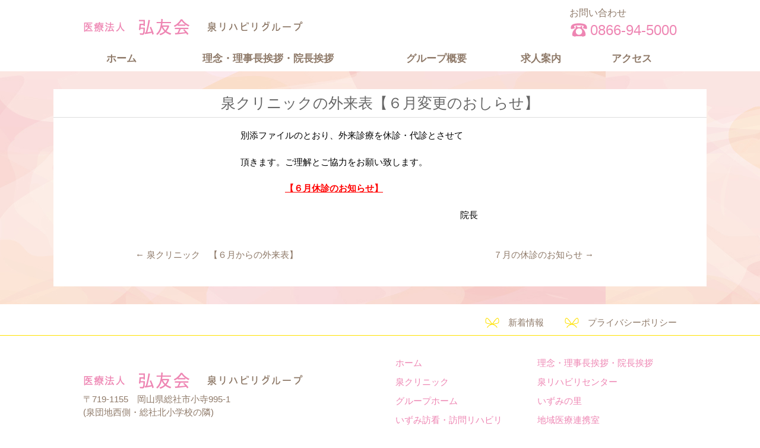

--- FILE ---
content_type: text/html; charset=UTF-8
request_url: https://kyk-mc.or.jp/2019/06/08/816
body_size: 38387
content:
<!DOCTYPE html>
<html dir="ltr" lang="ja"
	prefix="og: https://ogp.me/ns#" >
<head>
	<!-- Google Tag Manager -->
<script>(function(w,d,s,l,i){w[l]=w[l]||[];w[l].push({'gtm.start':
new Date().getTime(),event:'gtm.js'});var f=d.getElementsByTagName(s)[0],
j=d.createElement(s),dl=l!='dataLayer'?'&l='+l:'';j.async=true;j.src=
'https://www.googletagmanager.com/gtm.js?id='+i+dl;f.parentNode.insertBefore(j,f);
})(window,document,'script','dataLayer','GTM-PCLB87R');</script>
<!-- End Google Tag Manager -->
<meta charset="UTF-8">
<meta name="viewport" content="width=device-width, initial-scale=1">

<meta name="keywords" content="総社,岡山,倉敷,井原,矢掛,高梁,真備,吉備中央町,リハビリ,老人施設,デイサービス,介護,看護">
<meta name="description" content="岡山県総社市の泉リハビリセンター・泉クリニックは保健・医療・福祉を通じ、安心の場を創造します。総社、倉敷、井原、矢掛、高梁、真備、吉備中央町で介護、リハビリ、デイサービス、老人施設をお探しの方は泉リハビリグループへ  ">
<link rel="pingback" href="https://kyk-mc.or.jp/wp/xmlrpc.php">

		<!-- All in One SEO 4.4.0.1 - aioseo.com -->
		<title>泉クリニックの外来表【６月変更のおしらせ】 | 医療法人弘友会-泉リハビリグループ-</title>
		<meta name="robots" content="max-image-preview:large" />
		<link rel="canonical" href="https://kyk-mc.or.jp/2019/06/08/816" />
		<meta name="generator" content="All in One SEO (AIOSEO) 4.4.0.1" />
		<meta property="og:locale" content="ja_JP" />
		<meta property="og:site_name" content="医療法人弘友会-泉リハビリグループ- |" />
		<meta property="og:type" content="article" />
		<meta property="og:title" content="泉クリニックの外来表【６月変更のおしらせ】 | 医療法人弘友会-泉リハビリグループ-" />
		<meta property="og:url" content="https://kyk-mc.or.jp/2019/06/08/816" />
		<meta property="article:published_time" content="2019-06-07T23:01:12+00:00" />
		<meta property="article:modified_time" content="2019-06-10T23:57:49+00:00" />
		<meta name="twitter:card" content="summary_large_image" />
		<meta name="twitter:title" content="泉クリニックの外来表【６月変更のおしらせ】 | 医療法人弘友会-泉リハビリグループ-" />
		<script type="application/ld+json" class="aioseo-schema">
			{"@context":"https:\/\/schema.org","@graph":[{"@type":"Article","@id":"https:\/\/kyk-mc.or.jp\/2019\/06\/08\/816#article","name":"\u6cc9\u30af\u30ea\u30cb\u30c3\u30af\u306e\u5916\u6765\u8868\u3010\uff16\u6708\u5909\u66f4\u306e\u304a\u3057\u3089\u305b\u3011 | \u533b\u7642\u6cd5\u4eba\u5f18\u53cb\u4f1a-\u6cc9\u30ea\u30cf\u30d3\u30ea\u30b0\u30eb\u30fc\u30d7-","headline":"\u6cc9\u30af\u30ea\u30cb\u30c3\u30af\u306e\u5916\u6765\u8868\u3010\uff16\u6708\u5909\u66f4\u306e\u304a\u3057\u3089\u305b\u3011","author":{"@id":"https:\/\/kyk-mc.or.jp\/author\/izumiadmin#author"},"publisher":{"@id":"https:\/\/kyk-mc.or.jp\/#organization"},"datePublished":"2019-06-07T23:01:12+09:00","dateModified":"2019-06-10T23:57:49+09:00","inLanguage":"ja","mainEntityOfPage":{"@id":"https:\/\/kyk-mc.or.jp\/2019\/06\/08\/816#webpage"},"isPartOf":{"@id":"https:\/\/kyk-mc.or.jp\/2019\/06\/08\/816#webpage"},"articleSection":"\u672a\u5206\u985e"},{"@type":"BreadcrumbList","@id":"https:\/\/kyk-mc.or.jp\/2019\/06\/08\/816#breadcrumblist","itemListElement":[{"@type":"ListItem","@id":"https:\/\/kyk-mc.or.jp\/#listItem","position":1,"item":{"@type":"WebPage","@id":"https:\/\/kyk-mc.or.jp\/","name":"\u30db\u30fc\u30e0","description":"\u5ca1\u5c71\u770c\u7dcf\u793e\u5e02\u306e\u6cc9\u30ea\u30cf\u30d3\u30ea\u30bb\u30f3\u30bf\u30fc\u30fb\u6cc9\u30af\u30ea\u30cb\u30c3\u30af\u306f\u4fdd\u5065\u30fb\u533b\u7642\u30fb\u798f\u7949\u3092\u901a\u3058\u3001\u5b89\u5fc3\u306e\u5834\u3092\u5275\u9020\u3057\u307e\u3059\u3002\u7dcf\u793e\u3001\u5009\u6577\u3001\u4e95\u539f\u3001\u77e2\u639b\u3001\u9ad8\u6881\u3001\u771f\u5099\u3001\u5409\u5099\u4e2d\u592e\u753a\u3067\u4ecb\u8b77\u3001\u30ea\u30cf\u30d3\u30ea\u3001\u30c7\u30a4\u30b5\u30fc\u30d3\u30b9\u3001\u8001\u4eba\u65bd\u8a2d\u3092\u304a\u63a2\u3057\u306e\u65b9\u306f\u6cc9\u30ea\u30cf\u30d3\u30ea\u30b0\u30eb\u30fc\u30d7\u3078","url":"https:\/\/kyk-mc.or.jp\/"},"nextItem":"https:\/\/kyk-mc.or.jp\/2019\/#listItem"},{"@type":"ListItem","@id":"https:\/\/kyk-mc.or.jp\/2019\/#listItem","position":2,"item":{"@type":"WebPage","@id":"https:\/\/kyk-mc.or.jp\/2019\/","name":"2019","url":"https:\/\/kyk-mc.or.jp\/2019\/"},"nextItem":"https:\/\/kyk-mc.or.jp\/2019\/06\/#listItem","previousItem":"https:\/\/kyk-mc.or.jp\/#listItem"},{"@type":"ListItem","@id":"https:\/\/kyk-mc.or.jp\/2019\/06\/#listItem","position":3,"item":{"@type":"WebPage","@id":"https:\/\/kyk-mc.or.jp\/2019\/06\/","name":"June","url":"https:\/\/kyk-mc.or.jp\/2019\/06\/"},"nextItem":"https:\/\/kyk-mc.or.jp\/2019\/06\/08\/#listItem","previousItem":"https:\/\/kyk-mc.or.jp\/2019\/#listItem"},{"@type":"ListItem","@id":"https:\/\/kyk-mc.or.jp\/2019\/06\/08\/#listItem","position":4,"item":{"@type":"WebPage","@id":"https:\/\/kyk-mc.or.jp\/2019\/06\/08\/","name":"7","url":"https:\/\/kyk-mc.or.jp\/2019\/06\/08\/"},"previousItem":"https:\/\/kyk-mc.or.jp\/2019\/06\/#listItem"}]},{"@type":"Organization","@id":"https:\/\/kyk-mc.or.jp\/#organization","name":"\u533b\u7642\u6cd5\u4eba\u5f18\u53cb\u4f1a-\u6cc9\u30ea\u30cf\u30d3\u30ea\u30b0\u30eb\u30fc\u30d7-","url":"https:\/\/kyk-mc.or.jp\/"},{"@type":"Person","@id":"https:\/\/kyk-mc.or.jp\/author\/izumiadmin#author","url":"https:\/\/kyk-mc.or.jp\/author\/izumiadmin","name":"\u7ba1\u7406\u7528\u6cc9\u30ea\u30cf\u30d3\u30ea\u30b0\u30eb\u30fc\u30d7","image":{"@type":"ImageObject","@id":"https:\/\/kyk-mc.or.jp\/2019\/06\/08\/816#authorImage","url":"https:\/\/secure.gravatar.com\/avatar\/262c74e53d24dab47e9170b2c0cb2bbe?s=96&d=mm&r=g","width":96,"height":96,"caption":"\u7ba1\u7406\u7528\u6cc9\u30ea\u30cf\u30d3\u30ea\u30b0\u30eb\u30fc\u30d7"}},{"@type":"WebPage","@id":"https:\/\/kyk-mc.or.jp\/2019\/06\/08\/816#webpage","url":"https:\/\/kyk-mc.or.jp\/2019\/06\/08\/816","name":"\u6cc9\u30af\u30ea\u30cb\u30c3\u30af\u306e\u5916\u6765\u8868\u3010\uff16\u6708\u5909\u66f4\u306e\u304a\u3057\u3089\u305b\u3011 | \u533b\u7642\u6cd5\u4eba\u5f18\u53cb\u4f1a-\u6cc9\u30ea\u30cf\u30d3\u30ea\u30b0\u30eb\u30fc\u30d7-","inLanguage":"ja","isPartOf":{"@id":"https:\/\/kyk-mc.or.jp\/#website"},"breadcrumb":{"@id":"https:\/\/kyk-mc.or.jp\/2019\/06\/08\/816#breadcrumblist"},"author":{"@id":"https:\/\/kyk-mc.or.jp\/author\/izumiadmin#author"},"creator":{"@id":"https:\/\/kyk-mc.or.jp\/author\/izumiadmin#author"},"datePublished":"2019-06-07T23:01:12+09:00","dateModified":"2019-06-10T23:57:49+09:00"},{"@type":"WebSite","@id":"https:\/\/kyk-mc.or.jp\/#website","url":"https:\/\/kyk-mc.or.jp\/","name":"\u533b\u7642\u6cd5\u4eba\u5f18\u53cb\u4f1a-\u6cc9\u30ea\u30cf\u30d3\u30ea\u30b0\u30eb\u30fc\u30d7-","inLanguage":"ja","publisher":{"@id":"https:\/\/kyk-mc.or.jp\/#organization"}}]}
		</script>
		<!-- All in One SEO -->

<link rel='dns-prefetch' href='//fonts.googleapis.com' />
<link rel="alternate" type="application/rss+xml" title="医療法人弘友会-泉リハビリグループ- &raquo; フィード" href="https://kyk-mc.or.jp/feed" />
<link rel="alternate" type="application/rss+xml" title="医療法人弘友会-泉リハビリグループ- &raquo; コメントフィード" href="https://kyk-mc.or.jp/comments/feed" />
<link rel="alternate" type="application/rss+xml" title="医療法人弘友会-泉リハビリグループ- &raquo; 泉クリニックの外来表【６月変更のおしらせ】 のコメントのフィード" href="https://kyk-mc.or.jp/2019/06/08/816/feed" />
<script type="text/javascript">
window._wpemojiSettings = {"baseUrl":"https:\/\/s.w.org\/images\/core\/emoji\/14.0.0\/72x72\/","ext":".png","svgUrl":"https:\/\/s.w.org\/images\/core\/emoji\/14.0.0\/svg\/","svgExt":".svg","source":{"concatemoji":"https:\/\/kyk-mc.or.jp\/wp\/wp-includes\/js\/wp-emoji-release.min.js?ver=6.2.8"}};
/*! This file is auto-generated */
!function(e,a,t){var n,r,o,i=a.createElement("canvas"),p=i.getContext&&i.getContext("2d");function s(e,t){p.clearRect(0,0,i.width,i.height),p.fillText(e,0,0);e=i.toDataURL();return p.clearRect(0,0,i.width,i.height),p.fillText(t,0,0),e===i.toDataURL()}function c(e){var t=a.createElement("script");t.src=e,t.defer=t.type="text/javascript",a.getElementsByTagName("head")[0].appendChild(t)}for(o=Array("flag","emoji"),t.supports={everything:!0,everythingExceptFlag:!0},r=0;r<o.length;r++)t.supports[o[r]]=function(e){if(p&&p.fillText)switch(p.textBaseline="top",p.font="600 32px Arial",e){case"flag":return s("\ud83c\udff3\ufe0f\u200d\u26a7\ufe0f","\ud83c\udff3\ufe0f\u200b\u26a7\ufe0f")?!1:!s("\ud83c\uddfa\ud83c\uddf3","\ud83c\uddfa\u200b\ud83c\uddf3")&&!s("\ud83c\udff4\udb40\udc67\udb40\udc62\udb40\udc65\udb40\udc6e\udb40\udc67\udb40\udc7f","\ud83c\udff4\u200b\udb40\udc67\u200b\udb40\udc62\u200b\udb40\udc65\u200b\udb40\udc6e\u200b\udb40\udc67\u200b\udb40\udc7f");case"emoji":return!s("\ud83e\udef1\ud83c\udffb\u200d\ud83e\udef2\ud83c\udfff","\ud83e\udef1\ud83c\udffb\u200b\ud83e\udef2\ud83c\udfff")}return!1}(o[r]),t.supports.everything=t.supports.everything&&t.supports[o[r]],"flag"!==o[r]&&(t.supports.everythingExceptFlag=t.supports.everythingExceptFlag&&t.supports[o[r]]);t.supports.everythingExceptFlag=t.supports.everythingExceptFlag&&!t.supports.flag,t.DOMReady=!1,t.readyCallback=function(){t.DOMReady=!0},t.supports.everything||(n=function(){t.readyCallback()},a.addEventListener?(a.addEventListener("DOMContentLoaded",n,!1),e.addEventListener("load",n,!1)):(e.attachEvent("onload",n),a.attachEvent("onreadystatechange",function(){"complete"===a.readyState&&t.readyCallback()})),(e=t.source||{}).concatemoji?c(e.concatemoji):e.wpemoji&&e.twemoji&&(c(e.twemoji),c(e.wpemoji)))}(window,document,window._wpemojiSettings);
</script>
<style type="text/css">
img.wp-smiley,
img.emoji {
	display: inline !important;
	border: none !important;
	box-shadow: none !important;
	height: 1em !important;
	width: 1em !important;
	margin: 0 0.07em !important;
	vertical-align: -0.1em !important;
	background: none !important;
	padding: 0 !important;
}
</style>
	<link rel='stylesheet' id='wp-block-library-css' href='https://kyk-mc.or.jp/wp/wp-includes/css/dist/block-library/style.min.css?ver=6.2.8' type='text/css' media='all' />
<link rel='stylesheet' id='classic-theme-styles-css' href='https://kyk-mc.or.jp/wp/wp-includes/css/classic-themes.min.css?ver=6.2.8' type='text/css' media='all' />
<style id='global-styles-inline-css' type='text/css'>
body{--wp--preset--color--black: #000000;--wp--preset--color--cyan-bluish-gray: #abb8c3;--wp--preset--color--white: #ffffff;--wp--preset--color--pale-pink: #f78da7;--wp--preset--color--vivid-red: #cf2e2e;--wp--preset--color--luminous-vivid-orange: #ff6900;--wp--preset--color--luminous-vivid-amber: #fcb900;--wp--preset--color--light-green-cyan: #7bdcb5;--wp--preset--color--vivid-green-cyan: #00d084;--wp--preset--color--pale-cyan-blue: #8ed1fc;--wp--preset--color--vivid-cyan-blue: #0693e3;--wp--preset--color--vivid-purple: #9b51e0;--wp--preset--gradient--vivid-cyan-blue-to-vivid-purple: linear-gradient(135deg,rgba(6,147,227,1) 0%,rgb(155,81,224) 100%);--wp--preset--gradient--light-green-cyan-to-vivid-green-cyan: linear-gradient(135deg,rgb(122,220,180) 0%,rgb(0,208,130) 100%);--wp--preset--gradient--luminous-vivid-amber-to-luminous-vivid-orange: linear-gradient(135deg,rgba(252,185,0,1) 0%,rgba(255,105,0,1) 100%);--wp--preset--gradient--luminous-vivid-orange-to-vivid-red: linear-gradient(135deg,rgba(255,105,0,1) 0%,rgb(207,46,46) 100%);--wp--preset--gradient--very-light-gray-to-cyan-bluish-gray: linear-gradient(135deg,rgb(238,238,238) 0%,rgb(169,184,195) 100%);--wp--preset--gradient--cool-to-warm-spectrum: linear-gradient(135deg,rgb(74,234,220) 0%,rgb(151,120,209) 20%,rgb(207,42,186) 40%,rgb(238,44,130) 60%,rgb(251,105,98) 80%,rgb(254,248,76) 100%);--wp--preset--gradient--blush-light-purple: linear-gradient(135deg,rgb(255,206,236) 0%,rgb(152,150,240) 100%);--wp--preset--gradient--blush-bordeaux: linear-gradient(135deg,rgb(254,205,165) 0%,rgb(254,45,45) 50%,rgb(107,0,62) 100%);--wp--preset--gradient--luminous-dusk: linear-gradient(135deg,rgb(255,203,112) 0%,rgb(199,81,192) 50%,rgb(65,88,208) 100%);--wp--preset--gradient--pale-ocean: linear-gradient(135deg,rgb(255,245,203) 0%,rgb(182,227,212) 50%,rgb(51,167,181) 100%);--wp--preset--gradient--electric-grass: linear-gradient(135deg,rgb(202,248,128) 0%,rgb(113,206,126) 100%);--wp--preset--gradient--midnight: linear-gradient(135deg,rgb(2,3,129) 0%,rgb(40,116,252) 100%);--wp--preset--duotone--dark-grayscale: url('#wp-duotone-dark-grayscale');--wp--preset--duotone--grayscale: url('#wp-duotone-grayscale');--wp--preset--duotone--purple-yellow: url('#wp-duotone-purple-yellow');--wp--preset--duotone--blue-red: url('#wp-duotone-blue-red');--wp--preset--duotone--midnight: url('#wp-duotone-midnight');--wp--preset--duotone--magenta-yellow: url('#wp-duotone-magenta-yellow');--wp--preset--duotone--purple-green: url('#wp-duotone-purple-green');--wp--preset--duotone--blue-orange: url('#wp-duotone-blue-orange');--wp--preset--font-size--small: 13px;--wp--preset--font-size--medium: 20px;--wp--preset--font-size--large: 36px;--wp--preset--font-size--x-large: 42px;--wp--preset--spacing--20: 0.44rem;--wp--preset--spacing--30: 0.67rem;--wp--preset--spacing--40: 1rem;--wp--preset--spacing--50: 1.5rem;--wp--preset--spacing--60: 2.25rem;--wp--preset--spacing--70: 3.38rem;--wp--preset--spacing--80: 5.06rem;--wp--preset--shadow--natural: 6px 6px 9px rgba(0, 0, 0, 0.2);--wp--preset--shadow--deep: 12px 12px 50px rgba(0, 0, 0, 0.4);--wp--preset--shadow--sharp: 6px 6px 0px rgba(0, 0, 0, 0.2);--wp--preset--shadow--outlined: 6px 6px 0px -3px rgba(255, 255, 255, 1), 6px 6px rgba(0, 0, 0, 1);--wp--preset--shadow--crisp: 6px 6px 0px rgba(0, 0, 0, 1);}:where(.is-layout-flex){gap: 0.5em;}body .is-layout-flow > .alignleft{float: left;margin-inline-start: 0;margin-inline-end: 2em;}body .is-layout-flow > .alignright{float: right;margin-inline-start: 2em;margin-inline-end: 0;}body .is-layout-flow > .aligncenter{margin-left: auto !important;margin-right: auto !important;}body .is-layout-constrained > .alignleft{float: left;margin-inline-start: 0;margin-inline-end: 2em;}body .is-layout-constrained > .alignright{float: right;margin-inline-start: 2em;margin-inline-end: 0;}body .is-layout-constrained > .aligncenter{margin-left: auto !important;margin-right: auto !important;}body .is-layout-constrained > :where(:not(.alignleft):not(.alignright):not(.alignfull)){max-width: var(--wp--style--global--content-size);margin-left: auto !important;margin-right: auto !important;}body .is-layout-constrained > .alignwide{max-width: var(--wp--style--global--wide-size);}body .is-layout-flex{display: flex;}body .is-layout-flex{flex-wrap: wrap;align-items: center;}body .is-layout-flex > *{margin: 0;}:where(.wp-block-columns.is-layout-flex){gap: 2em;}.has-black-color{color: var(--wp--preset--color--black) !important;}.has-cyan-bluish-gray-color{color: var(--wp--preset--color--cyan-bluish-gray) !important;}.has-white-color{color: var(--wp--preset--color--white) !important;}.has-pale-pink-color{color: var(--wp--preset--color--pale-pink) !important;}.has-vivid-red-color{color: var(--wp--preset--color--vivid-red) !important;}.has-luminous-vivid-orange-color{color: var(--wp--preset--color--luminous-vivid-orange) !important;}.has-luminous-vivid-amber-color{color: var(--wp--preset--color--luminous-vivid-amber) !important;}.has-light-green-cyan-color{color: var(--wp--preset--color--light-green-cyan) !important;}.has-vivid-green-cyan-color{color: var(--wp--preset--color--vivid-green-cyan) !important;}.has-pale-cyan-blue-color{color: var(--wp--preset--color--pale-cyan-blue) !important;}.has-vivid-cyan-blue-color{color: var(--wp--preset--color--vivid-cyan-blue) !important;}.has-vivid-purple-color{color: var(--wp--preset--color--vivid-purple) !important;}.has-black-background-color{background-color: var(--wp--preset--color--black) !important;}.has-cyan-bluish-gray-background-color{background-color: var(--wp--preset--color--cyan-bluish-gray) !important;}.has-white-background-color{background-color: var(--wp--preset--color--white) !important;}.has-pale-pink-background-color{background-color: var(--wp--preset--color--pale-pink) !important;}.has-vivid-red-background-color{background-color: var(--wp--preset--color--vivid-red) !important;}.has-luminous-vivid-orange-background-color{background-color: var(--wp--preset--color--luminous-vivid-orange) !important;}.has-luminous-vivid-amber-background-color{background-color: var(--wp--preset--color--luminous-vivid-amber) !important;}.has-light-green-cyan-background-color{background-color: var(--wp--preset--color--light-green-cyan) !important;}.has-vivid-green-cyan-background-color{background-color: var(--wp--preset--color--vivid-green-cyan) !important;}.has-pale-cyan-blue-background-color{background-color: var(--wp--preset--color--pale-cyan-blue) !important;}.has-vivid-cyan-blue-background-color{background-color: var(--wp--preset--color--vivid-cyan-blue) !important;}.has-vivid-purple-background-color{background-color: var(--wp--preset--color--vivid-purple) !important;}.has-black-border-color{border-color: var(--wp--preset--color--black) !important;}.has-cyan-bluish-gray-border-color{border-color: var(--wp--preset--color--cyan-bluish-gray) !important;}.has-white-border-color{border-color: var(--wp--preset--color--white) !important;}.has-pale-pink-border-color{border-color: var(--wp--preset--color--pale-pink) !important;}.has-vivid-red-border-color{border-color: var(--wp--preset--color--vivid-red) !important;}.has-luminous-vivid-orange-border-color{border-color: var(--wp--preset--color--luminous-vivid-orange) !important;}.has-luminous-vivid-amber-border-color{border-color: var(--wp--preset--color--luminous-vivid-amber) !important;}.has-light-green-cyan-border-color{border-color: var(--wp--preset--color--light-green-cyan) !important;}.has-vivid-green-cyan-border-color{border-color: var(--wp--preset--color--vivid-green-cyan) !important;}.has-pale-cyan-blue-border-color{border-color: var(--wp--preset--color--pale-cyan-blue) !important;}.has-vivid-cyan-blue-border-color{border-color: var(--wp--preset--color--vivid-cyan-blue) !important;}.has-vivid-purple-border-color{border-color: var(--wp--preset--color--vivid-purple) !important;}.has-vivid-cyan-blue-to-vivid-purple-gradient-background{background: var(--wp--preset--gradient--vivid-cyan-blue-to-vivid-purple) !important;}.has-light-green-cyan-to-vivid-green-cyan-gradient-background{background: var(--wp--preset--gradient--light-green-cyan-to-vivid-green-cyan) !important;}.has-luminous-vivid-amber-to-luminous-vivid-orange-gradient-background{background: var(--wp--preset--gradient--luminous-vivid-amber-to-luminous-vivid-orange) !important;}.has-luminous-vivid-orange-to-vivid-red-gradient-background{background: var(--wp--preset--gradient--luminous-vivid-orange-to-vivid-red) !important;}.has-very-light-gray-to-cyan-bluish-gray-gradient-background{background: var(--wp--preset--gradient--very-light-gray-to-cyan-bluish-gray) !important;}.has-cool-to-warm-spectrum-gradient-background{background: var(--wp--preset--gradient--cool-to-warm-spectrum) !important;}.has-blush-light-purple-gradient-background{background: var(--wp--preset--gradient--blush-light-purple) !important;}.has-blush-bordeaux-gradient-background{background: var(--wp--preset--gradient--blush-bordeaux) !important;}.has-luminous-dusk-gradient-background{background: var(--wp--preset--gradient--luminous-dusk) !important;}.has-pale-ocean-gradient-background{background: var(--wp--preset--gradient--pale-ocean) !important;}.has-electric-grass-gradient-background{background: var(--wp--preset--gradient--electric-grass) !important;}.has-midnight-gradient-background{background: var(--wp--preset--gradient--midnight) !important;}.has-small-font-size{font-size: var(--wp--preset--font-size--small) !important;}.has-medium-font-size{font-size: var(--wp--preset--font-size--medium) !important;}.has-large-font-size{font-size: var(--wp--preset--font-size--large) !important;}.has-x-large-font-size{font-size: var(--wp--preset--font-size--x-large) !important;}
.wp-block-navigation a:where(:not(.wp-element-button)){color: inherit;}
:where(.wp-block-columns.is-layout-flex){gap: 2em;}
.wp-block-pullquote{font-size: 1.5em;line-height: 1.6;}
</style>
<link rel='stylesheet' id='coller-slider-style-css' href='https://kyk-mc.or.jp/wp/wp-content/themes/coller/css/jquery.bxslider.css?ver=6.2.8' type='text/css' media='all' />
<link rel='stylesheet' id='coller-fonts-css' href='//fonts.googleapis.com/css?family=Lato%3A300%2C400%2C700&#038;ver=6.2.8' type='text/css' media='all' />
<link rel='stylesheet' id='coller-style-css' href='https://kyk-mc.or.jp/wp/wp-content/themes/coller/style.css?ver=6.2.8' type='text/css' media='all' />
<script type='text/javascript' src='https://kyk-mc.or.jp/wp/wp-includes/js/jquery/jquery.min.js?ver=3.6.4' id='jquery-core-js'></script>
<script type='text/javascript' src='https://kyk-mc.or.jp/wp/wp-includes/js/jquery/jquery-migrate.min.js?ver=3.4.0' id='jquery-migrate-js'></script>
<script type='text/javascript' src='https://kyk-mc.or.jp/wp/wp-content/themes/coller/js/jquery.bxslider.min.js?ver=6.2.8' id='coller-slider-js'></script>
<link rel="https://api.w.org/" href="https://kyk-mc.or.jp/wp-json/" /><link rel="alternate" type="application/json" href="https://kyk-mc.or.jp/wp-json/wp/v2/posts/816" /><link rel="EditURI" type="application/rsd+xml" title="RSD" href="https://kyk-mc.or.jp/wp/xmlrpc.php?rsd" />
<link rel="wlwmanifest" type="application/wlwmanifest+xml" href="https://kyk-mc.or.jp/wp/wp-includes/wlwmanifest.xml" />
<meta name="generator" content="WordPress 6.2.8" />
<link rel='shortlink' href='https://kyk-mc.or.jp/?p=816' />
<link rel="alternate" type="application/json+oembed" href="https://kyk-mc.or.jp/wp-json/oembed/1.0/embed?url=https%3A%2F%2Fkyk-mc.or.jp%2F2019%2F06%2F08%2F816" />
<link rel="alternate" type="text/xml+oembed" href="https://kyk-mc.or.jp/wp-json/oembed/1.0/embed?url=https%3A%2F%2Fkyk-mc.or.jp%2F2019%2F06%2F08%2F816&#038;format=xml" />
<style></style><style type="text/css">.recentcomments a{display:inline !important;padding:0 !important;margin:0 !important;}</style><!-- ▼ゆっくり表示 -->
<script src='https://ajax.googleapis.com/ajax/libs/jquery/1.3.2/jquery.min.js?ver=1.3.2' type='text/javascript'></script>
<script type="text/javascript">
$(document).ready(function() {
$('#wrap').fadeIn("slow");
});
</script>
<style>
<!--
#wrap {
	display: none;
}
-->
</style>
<!-- ▲ゆっくり表示 -->
<!-- ▼ゆっくりボタン表示 -->
<script type="text/javascript" src="https://ajax.googleapis.com/ajax/libs/jquery/1.4/jquery.min.js"></script>
<script type="text/javascript">
<!--
//ゆっくり表示ボタン
$(document).ready(function(){
	$('.buttonwrapper a').hover(function(){
		$(this).stop().animate({'opacity' : '0.3'}, 500);
	}, function(){$(this).stop().animate({'opacity' : '1'}, 500);});
	$('.NotActive a').hover(function(){
		$(this).stop().animate({'opacity' : '0.7'}, 500);
	}, function(){$(this).stop().animate({'opacity' : '1'}, 500);});
	$('.main-navigation a').hover(function(){
		$(this).stop().animate({'opacity' : '1'}, 500);
	}, function(){$(this).stop().animate({'opacity' : '1'}, 500);});
});
-->
</script>

<style>
<!--
.buttonwrapper a{
/*
	display: inline-block;
*/
}
-->
</style>
<!-- ▲ゆっくりボタン表示 -->
<!-- ▼ページ内リンク移動 -->
<script type="text/javascript">
	$(function(){
		$(".PageTop").click(function(){
			$("html,body").animate({scrollTop:0},'slow');
			return false;
		});
	});
</script>
<script type="text/javascript">
$(function(){
	$('a[href^=#]').click(function(){
		var speed = 500;
		var href= $(this).attr("href");
		var target = $(href == "#" || href == "" ? 'html' : href);
		var position = target.offset().top;
		$("html, body").animate({scrollTop:position}, speed, "swing");
		return false;
	});
});
</script>
<!-- ▲ページ内リンク移動 -->
<!-- ▼出てくるページアップ -->
<script type="text/javascript" src="https://ajax.googleapis.com/ajax/libs/jquery/1.11.1/jquery.min.js"></script>
<script src="https://kyk-mc.or.jp/wp/wp-content/themes/coller/js/gotop.js" type="text/javascript"></script>
<!-- ▲出てくるページアップ -->
</head>

<body data-rsssl=1 class="post-template-default single single-post postid-816 single-format-standard group-blog" id="wrap">
	<!-- Google Tag Manager (noscript) -->
<noscript><iframe src="https://www.googletagmanager.com/ns.html?id=GTM-PCLB87R"
height="0" width="0" style="display:none;visibility:hidden"></iframe></noscript>
<!-- End Google Tag Manager (noscript) -->	
<div id="page" class="hfeed site buttonwrapper">
		<header id="masthead" class="site-header" role="banner">
		<div class="clearfix">
			<div class="header_left clearfix">
				<a href="https://kyk-mc.or.jp">
					<div class="logo_img"><img src="https://kyk-mc.or.jp/wp/wp-content/themes/coller/images/header/logo.png" srcset="https://kyk-mc.or.jp/wp/wp-content/themes/coller/images/header/logo.png 1x,https://kyk-mc.or.jp/wp/wp-content/themes/coller/images/header/logo@2x.png 2x" alt="医療法人弘友会　泉リハビリグループ"></div>
				</a>
			</div>
			<div class="header_right PcDisplay">
				<div class="tel_con">
					<div class="tel_text01">お問い合わせ</div>
					<div class="tel_text02"><img src="https://kyk-mc.or.jp/wp/wp-content/themes/coller/images/header/tel.png">0866-94-5000</div>
				</div>
			</div>
		</div>
	</header><!-- #masthead -->
		       <nav id="site-navigation" class="main-navigation" role="navigation">
         <div id="nav-container">
			<div class="menu-toggle">メニュー</div>
			<div class="screen-reader-text skip-link"><a href="#content" title="コンテンツにスキップ">コンテンツにスキップ</a></div>
			<!-- ▼メニュー -->
			<div id="header-nav">
				<div class="PcDisplay">
					<div class="menu-%e3%82%b0%e3%83%ad%e3%83%bc%e3%83%90%e3%83%ab%e3%83%a1%e3%83%8b%e3%83%a5%e3%83%bc-container"><ul id="menu-%e3%82%b0%e3%83%ad%e3%83%bc%e3%83%90%e3%83%ab%e3%83%a1%e3%83%8b%e3%83%a5%e3%83%bc" class="menu"><li id="menu-item-28" class="menu-item menu-item-type-custom menu-item-object-custom menu-item-home menu-item-28"><a href="https://kyk-mc.or.jp/">ホーム</a></li>
<li id="menu-item-30" class="menu-item menu-item-type-post_type menu-item-object-page menu-item-30"><a href="https://kyk-mc.or.jp/outline">理念・理事長挨拶・院長挨拶</a></li>
<li id="menu-item-32" class="menu-item menu-item-type-custom menu-item-object-custom menu-item-has-children menu-item-32"><a>グループ概要</a>
<ul class="sub-menu">
	<li id="menu-item-37" class="menu-item menu-item-type-post_type menu-item-object-page menu-item-37"><a href="https://kyk-mc.or.jp/izumi-clinic">泉クリニック</a></li>
	<li id="menu-item-38" class="menu-item menu-item-type-post_type menu-item-object-page menu-item-38"><a href="https://kyk-mc.or.jp/izumi-rehabilitation-center">泉リハビリセンター</a></li>
	<li id="menu-item-35" class="menu-item menu-item-type-post_type menu-item-object-page menu-item-35"><a href="https://kyk-mc.or.jp/group-home">グループホーム</a></li>
	<li id="menu-item-33" class="menu-item menu-item-type-post_type menu-item-object-page menu-item-33"><a href="https://kyk-mc.or.jp/izuminosato">いずみの里</a></li>
	<li id="menu-item-34" class="menu-item menu-item-type-post_type menu-item-object-page menu-item-34"><a href="https://kyk-mc.or.jp/visiting">いずみ訪看・訪問リハビリ</a></li>
	<li id="menu-item-36" class="menu-item menu-item-type-post_type menu-item-object-page menu-item-36"><a href="https://kyk-mc.or.jp/chiiki">地域医療連携室</a></li>
	<li id="menu-item-39" class="menu-item menu-item-type-post_type menu-item-object-page menu-item-39"><a href="https://kyk-mc.or.jp/support-center">泉介護支援センター</a></li>
</ul>
</li>
<li id="menu-item-31" class="menu-item menu-item-type-post_type menu-item-object-page menu-item-31"><a href="https://kyk-mc.or.jp/recruitment">求人案内</a></li>
<li id="menu-item-29" class="menu-item menu-item-type-post_type menu-item-object-page menu-item-29"><a href="https://kyk-mc.or.jp/access">アクセス</a></li>
</ul></div>				</div>
				<div class="SmpDisplay">
					<div class="menu-%e3%82%b9%e3%83%9e%e3%83%9b%e7%94%a8%e3%83%a1%e3%83%8b%e3%83%a5%e3%83%bc-container"><ul id="menu-%e3%82%b9%e3%83%9e%e3%83%9b%e7%94%a8%e3%83%a1%e3%83%8b%e3%83%a5%e3%83%bc" class="menu"><li id="menu-item-150" class="menu-item menu-item-type-custom menu-item-object-custom menu-item-home menu-item-150"><a href="https://kyk-mc.or.jp/">ホーム</a></li>
<li id="menu-item-151" class="menu-item menu-item-type-post_type menu-item-object-page menu-item-151"><a href="https://kyk-mc.or.jp/outline">理念・理事長挨拶・院長挨拶</a></li>
<li id="menu-item-156" class="menu-item menu-item-type-post_type menu-item-object-page menu-item-156"><a href="https://kyk-mc.or.jp/izumi-clinic">泉クリニック</a></li>
<li id="menu-item-157" class="menu-item menu-item-type-post_type menu-item-object-page menu-item-157"><a href="https://kyk-mc.or.jp/izumi-rehabilitation-center">泉リハビリセンター</a></li>
<li id="menu-item-154" class="menu-item menu-item-type-post_type menu-item-object-page menu-item-154"><a href="https://kyk-mc.or.jp/group-home">グループホーム</a></li>
<li id="menu-item-152" class="menu-item menu-item-type-post_type menu-item-object-page menu-item-152"><a href="https://kyk-mc.or.jp/izuminosato">いずみの里</a></li>
<li id="menu-item-153" class="menu-item menu-item-type-post_type menu-item-object-page menu-item-153"><a href="https://kyk-mc.or.jp/visiting">いずみ訪看・訪問リハビリ</a></li>
<li id="menu-item-155" class="menu-item menu-item-type-post_type menu-item-object-page menu-item-155"><a href="https://kyk-mc.or.jp/chiiki">地域医療連携室</a></li>
<li id="menu-item-158" class="menu-item menu-item-type-post_type menu-item-object-page menu-item-158"><a href="https://kyk-mc.or.jp/support-center">泉介護支援センター</a></li>
<li id="menu-item-1116" class="menu-item menu-item-type-post_type menu-item-object-page menu-item-1116"><a href="https://kyk-mc.or.jp/initiative">法人の取り組み</a></li>
<li id="menu-item-160" class="menu-item menu-item-type-post_type menu-item-object-page menu-item-160"><a href="https://kyk-mc.or.jp/recruitment">求人案内</a></li>
<li id="menu-item-159" class="menu-item menu-item-type-post_type menu-item-object-page menu-item-159"><a href="https://kyk-mc.or.jp/access">アクセス</a></li>
</ul></div>				</div>
			</div><!-- end of #header-nav -->
			<script>
				$('#header-nav ul>li').find('ul').hide();
				$('#header-nav ul>li').hover(function(){
					$('ul:not(:animated)', this).slideDown(300);
				},
				function(){
					$('ul',this).hide();
				});
			</script>
			<!-- ▲メニュー -->
          </div>  
		</nav><!-- #site-navigation -->
        

	<div id="content" class="site-content">
	
<main id="main" class="site-main SubPage" role="main">
			<div id="MainBg">
				<div id="MainIn">
<div class="page_in">

	
<article id="post-816" class="post-816 post type-post status-publish format-standard hentry category-1">
	<header class="entry-header">
		<h1 class="entry-title">泉クリニックの外来表【６月変更のおしらせ】</h1>

	</header><!-- .entry-header -->
		<div class="entry-content">
		<p style="text-align: left;"><span style="color: #000000;">　　　　　　　　　　　　　　　　　　　　　別添ファイルのとおり、外来診療を休診・代診とさせて</span></p><p style="text-align: left;"><span style="color: #000000;">　　　　　　　　　　　　　　　　　　　　　頂きます。ご理解とご協力をお願い致します。</span></p><p style="text-align: left;"><strong><span style="color: #ff0000;">　　　　　　　　　　　　　　　　　　　　　　　　　　<a style="color: #ff0000;" href="https://kyk-mc.or.jp/wp/wp-content/uploads/2019/06/Medical-examination20190607.pdf"><span style="text-decoration: underline;">【６月休診のお知らせ】</span></a></span></strong></p><p><span style="color: #000000;">　　　　　　　　　　　　　　　　　　　　院長</span></p>			</div><!-- .entry-content -->

</article><!-- #post-## -->

		<nav role="navigation" id="nav-below" class="post-navigation">
		<h1 class="screen-reader-text">投稿ナビゲーション</h1>

	
		<div class="nav-previous"><a href="https://kyk-mc.or.jp/2019/06/01/804" rel="prev"><span class="meta-nav">&larr;</span> 泉クリニック　【６月からの外来表】</a></div>		<div class="nav-next"><a href="https://kyk-mc.or.jp/2019/07/01/839" rel="next">７月の休診のお知らせ <span class="meta-nav">&rarr;</span></a></div>
	
	</nav><!-- #nav-below -->
	
</div>
</div>
</div>
</main><!-- #main -->

	</div><!-- #content -->
	<div class="footer_border"></div>
	<footer id="" class="site-footer" role="contentinfo">
		<div class="PrimaryNavi">
			<div class="Wrapper clearfix">
				<div class="PrimaryNaviIn">
					<a href="https://kyk-mc.or.jp/news/">新着情報</a>
					<a href="https://kyk-mc.or.jp/privacy/">プライバシーポリシー</a>
				</div>
			</div>
		</div>
        <div id="footer-container">
			<div class="clearfix">
				<div class="FooterLeft">
					<div class="logo_img"><img src="https://kyk-mc.or.jp/wp/wp-content/themes/coller/images/header/logo.png" srcset="https://kyk-mc.or.jp/wp/wp-content/themes/coller/images/header/logo.png 1x,https://kyk-mc.or.jp/wp/wp-content/themes/coller/images/header/logo@2x.png 2x" alt="医療法人弘友会　泉リハビリグループ"></div>
					<p>
						〒719-1155　岡山県総社市小寺995-1<br>
						(泉団地西側・総社北小学校の隣)
					</p>
					<p>
						泉リハビリセンター　TEL：<a class="SmpDisplay" href="tel:0866945000">0866-94-5000</a><span class="PcDisplay">0866-94-5000</span><br>
						泉クリニック　TEL：<a class="SmpDisplay" href="tel:0866945050">0866-94-5050</a><span class="PcDisplay">0866-94-5050</span>
					</p>
					<div class="clearfix">
						<!--▼むらかみクリニック-->
						<a href="http://www.mt-clinic.com/" target="_blank"><img src="https://kyk-mc.or.jp/wp/wp-content/themes/coller/images/footer/banner_murakami.jpg" alt="医療法人　和陽会　むらかみクリニック"></a>
						<!--▲むらかみクリニック-->
						<!--▼まび記念病院-->
						<a href="http://mkh.or.jp/" target="_blank"><img src="https://kyk-mc.or.jp/wp/wp-content/themes/coller/images/footer/banner_mabi.jpg" alt="医療法人　和陽会　まび記念病院"></a>
						<!--▲まび記念病院-->
					</div>
				</div>
				<div class="FooterRight">
		            <div id="footer-navigation"> 
		            <div class="menu-%e3%83%95%e3%83%83%e3%82%bf%e3%83%bc%e3%83%a1%e3%83%8b%e3%83%a5%e3%83%bc-container"><ul id="menu-%e3%83%95%e3%83%83%e3%82%bf%e3%83%bc%e3%83%a1%e3%83%8b%e3%83%a5%e3%83%bc" class="menu"><li id="menu-item-207" class="menu-item menu-item-type-custom menu-item-object-custom menu-item-home menu-item-207"><a href="https://kyk-mc.or.jp/">ホーム</a></li>
<li id="menu-item-219" class="menu-item menu-item-type-post_type menu-item-object-page menu-item-219"><a href="https://kyk-mc.or.jp/outline">理念・理事長挨拶・院長挨拶</a></li>
<li id="menu-item-216" class="menu-item menu-item-type-post_type menu-item-object-page menu-item-216"><a href="https://kyk-mc.or.jp/izumi-clinic">泉クリニック</a></li>
<li id="menu-item-217" class="menu-item menu-item-type-post_type menu-item-object-page menu-item-217"><a href="https://kyk-mc.or.jp/izumi-rehabilitation-center">泉リハビリセンター</a></li>
<li id="menu-item-211" class="menu-item menu-item-type-post_type menu-item-object-page menu-item-211"><a href="https://kyk-mc.or.jp/group-home">グループホーム</a></li>
<li id="menu-item-209" class="menu-item menu-item-type-post_type menu-item-object-page menu-item-209"><a href="https://kyk-mc.or.jp/izuminosato">いずみの里</a></li>
<li id="menu-item-210" class="menu-item menu-item-type-post_type menu-item-object-page menu-item-210"><a href="https://kyk-mc.or.jp/visiting">いずみ訪看・訪問リハビリ</a></li>
<li id="menu-item-213" class="menu-item menu-item-type-post_type menu-item-object-page menu-item-213"><a href="https://kyk-mc.or.jp/chiiki">地域医療連携室</a></li>
<li id="menu-item-218" class="menu-item menu-item-type-post_type menu-item-object-page menu-item-218"><a href="https://kyk-mc.or.jp/support-center">泉介護支援センター</a></li>
<li id="menu-item-215" class="menu-item menu-item-type-post_type menu-item-object-page menu-item-215"><a href="https://kyk-mc.or.jp/recruitment">求人案内</a></li>
<li id="menu-item-1117" class="menu-item menu-item-type-post_type menu-item-object-page menu-item-1117"><a href="https://kyk-mc.or.jp/initiative">法人の取り組み</a></li>
<li id="menu-item-208" class="menu-item menu-item-type-post_type menu-item-object-page menu-item-208"><a href="https://kyk-mc.or.jp/access">アクセス</a></li>
<li id="menu-item-214" class="menu-item menu-item-type-post_type menu-item-object-page menu-item-214"><a href="https://kyk-mc.or.jp/news">新着情報</a></li>
<li id="menu-item-212" class="menu-item menu-item-type-post_type menu-item-object-page menu-item-212"><a href="https://kyk-mc.or.jp/privacy">プライバシーポリシー</a></li>
</ul></div>		            </div> 
				</div>
			</div>
            <div class="copyright">COPYRIGHT (c) KOYUKAI All Rights Reserved.</div>
            
        </div><!--#footer-container--> 
	</footer><!-- #colophon -->
</div><!-- #page -->
<script type='text/javascript' src='https://kyk-mc.or.jp/wp/wp-content/themes/coller/js/navigation.js?ver=20120206' id='coller-navigation-js'></script>
<script type='text/javascript' src='https://kyk-mc.or.jp/wp/wp-content/themes/coller/js/skip-link-focus-fix.js?ver=20130115' id='coller-skip-link-focus-fix-js'></script>
</body>
</html>

--- FILE ---
content_type: text/css
request_url: https://kyk-mc.or.jp/wp/wp-content/themes/coller/style.css?ver=6.2.8
body_size: 37789
content:
/*
Theme Name: Coller
Author: Rohit Tripathi
Author URI: http://rohitink.com
Theme URI: http://rohitink.com/2013/09/11/coller-wordpress-theme/
Description: Coller is a Modern minimal ultra responsive theme with a lot of features including responsive featured slider and Fully Customizable Header and Footer. Coller has been translated into Many Languages including Dutch, German, French, Italian, Portuguese, Spanish & many more. It is also Translation Ready, for you to translate into any other language. Other Feature of Coller Include Custom Widget, Full Width Pages, BX Slider, Social Icons, and a Detailed Documentation.
Version: 1.2.0.2
License: GNU General Public License
License URI: license.txt
Text Domain: coller
Tags: white, light, custom-background, two-columns, right-sidebar, responsive-layout, custom-menu, sticky-post, theme-options, threaded-comments, translation-ready, featured-images, full-width-template

Coller is based on Underscores http://underscores.me/, (C) 2012-2013 Automattic, Inc.

Coller WordPress Theme, Copyright 2013 Rohit Tripathi(rohitink.com).
Coller WordPress Theme is distributed under the terms of the GNU GPL v3.
*/

/* =Reset
-------------------------------------------------------------- */

html, body, div, span, applet, object, iframe,
h1, h2, h3, h4, h5, h6, p, blockquote, pre,
a, abbr, acronym, address, big, cite, code,
del, dfn, em, font, ins, kbd, q, s, samp,
small, strike, strong, sub, sup, tt, var,
dl, dt, dd, ol, ul, li,
fieldset, form, label, legend,
table, caption, tbody, tfoot, thead, tr, th, td {
	border: 0;
	font-family: inherit;
	font-size: 100%;
	font-size: 15px;
	font-style: inherit;
	font-weight: inherit;
	margin: 0;
	outline: 0;
	padding: 0;
	vertical-align: baseline;
}
html {
	font-size: 62.5%; /* Corrects text resizing oddly in IE6/7 when body font-size is set using em units http://clagnut.com/blog/348/#c790 */
	overflow-y: scroll; /* Keeps page centred in all browsers regardless of content height */
	-webkit-text-size-adjust: 100%; /* Prevents iOS text size adjust after orientation change, without disabling user zoom */
	-ms-text-size-adjust: 100%; /* www.456bereastreet.com/archive/201012/controlling_text_size_in_safari_for_ios_without_disabling_user_zoom/ */
}
body {
}
article,
aside,
details,
figcaption,
figure,
footer,
header,
main,
nav,
section {
	display: block;
}
/* ▼clearfix */
.clearfix:after{
	content: "";
	display: block;
	clear: both;
	overflow: hidden;
}
/*\*/
* html .clearfix {
    height: 1em;
}
.clearfix{
	zoom: 1;
}
/* ▲clearfix */
ol, ul {
	list-style: none;
}
table { /* tables still need 'cellspacing="0"' in the markup */
	border-collapse: separate;
	border-spacing: 0;
}
caption, th, td {
	font-weight: normal;
	text-align: left;
}
blockquote:before, blockquote:after,
q:before, q:after {
	content: "";
}
blockquote, q {
	quotes: "" "";
}
a:focus {
	outline: thin dotted;
}
a:hover,
a:active { /* Improves readability when focused and also mouse hovered in all browsers people.opera.com/patrickl/experiments/keyboard/test */
	outline: 0;
}
a img {
	border: 0;
}


/* =Global
----------------------------------------------- */

body,
button,
input,
select,
textarea {
	color: #8E7968;
	font-family: sans-serif;
	font-size: 16px;
	font-size: 1.6rem;
	line-height: 1.5;
	-ms-word-wrap: break-word;
	word-wrap: break-word;
}
/* Headings */
h1, h2, h3, h4, h5, h6 {
	clear: both;
}
hr {
	background-color: #ccc;
	border: 0;
	height: 1px;
	margin-bottom: 1.5em;
}

/* Text elements */
p {
	margin-bottom: 1.5em;
}
ul, ol {
	margin: 0 0 1.5em 3em;
}
ul {
	list-style: disc;
}
ol {
	list-style: decimal;
}
li > ul,
li > ol {
	margin-bottom: 0;
	margin-left: 1.5em;
}
dt {
	font-weight: bold;
}
dd {
	margin: 0 1.5em 1.5em;
}
b, strong {
	font-weight: bold;
}
dfn, cite, em, i {
	font-style: italic;
}
blockquote {
	margin: 0 1.5em;
}
address {
	margin: 0 0 1.5em;
}
pre {
	background: #eee;
	font-family: "Courier 10 Pitch", Courier, monospace;
	font-size: 15px;
	font-size: 1.5rem;
	line-height: 1.6;
	margin-bottom: 1.6em;
	padding: 1.6em;
	overflow: auto;
	max-width: 100%;
}
code, kbd, tt, var {
	font: 15px Monaco, Consolas, "Andale Mono", "DejaVu Sans Mono", monospace;
}
abbr, acronym {
	border-bottom: 1px dotted #666;
	cursor: help;
}
mark, ins {
	background: #fff9c0;
	text-decoration: none;
}
sup,
sub {
	font-size: 75%;
	height: 0;
	line-height: 0;
	position: relative;
	vertical-align: baseline;
}
sup {
	bottom: 1ex;
}
sub {
	top: .5ex;
}
small {
	font-size: 75%;
}
big {
	font-size: 125%;
}
figure {
	margin: 0;
}
table {
	margin: 0 0 1.5em;
	width: 100%;
}
th {
	font-weight: bold;
}
img {
	height: auto; /* Make sure images are scaled correctly. */
	max-width: 100%; /* Adhere to container width. */
}
button,
input,
select,
textarea {
	font-size: 100%; /* Corrects font size not being inherited in all browsers */
	margin: 0; /* Addresses margins set differently in IE6/7, F3/4, S5, Chrome */
	vertical-align: baseline; /* Improves appearance and consistency in all browsers */
	*vertical-align: middle; /* Improves appearance and consistency in all browsers */
}
button,
input {
	line-height: normal; /* Addresses FF3/4 setting line-height using !important in the UA stylesheet */
}
button,
html input[type="button"],
input[type="reset"],
input[type="submit"] {
	border: 1px solid #ccc;
	border-color: #ccc #ccc #bbb #ccc;
	border-radius: 3px;
	background: #e6e6e6;
	box-shadow: inset 0 1px 0 rgba(255, 255, 255, 0.5), inset 0 15px 17px rgba(255, 255, 255, 0.5), inset 0 -5px 12px rgba(0, 0, 0, 0.05);
	color: rgba(0, 0, 0, .8);
	cursor: pointer; /* Improves usability and consistency of cursor style between image-type 'input' and others */
	-webkit-appearance: button; /* Corrects inability to style clickable 'input' types in iOS */
	font-size: 12px;
	font-size: 1.2rem;
	line-height: 1;
	padding: .6em 1em .4em;
	text-shadow: 0 1px 0 rgba(255, 255, 255, 0.8);
}
button:hover,
html input[type="button"]:hover,
input[type="reset"]:hover,
input[type="submit"]:hover {
	border-color: #ccc #bbb #aaa #bbb;
	box-shadow: inset 0 1px 0 rgba(255, 255, 255, 0.8), inset 0 15px 17px rgba(255, 255, 255, 0.8), inset 0 -5px 12px rgba(0, 0, 0, 0.02);
}
button:focus,
html input[type="button"]:focus,
input[type="reset"]:focus,
input[type="submit"]:focus,
button:active,
html input[type="button"]:active,
input[type="reset"]:active,
input[type="submit"]:active {
	border-color: #aaa #bbb #bbb #bbb;
	box-shadow: inset 0 -1px 0 rgba(255, 255, 255, 0.5), inset 0 2px 5px rgba(0, 0, 0, 0.15);
}
input[type="checkbox"],
input[type="radio"] {
	box-sizing: border-box; /* Addresses box sizing set to content-box in IE8/9 */
	padding: 0; /* Addresses excess padding in IE8/9 */
}
input[type="search"] {
	-webkit-appearance: textfield; /* Addresses appearance set to searchfield in S5, Chrome */
	-webkit-box-sizing: content-box; /* Addresses box sizing set to border-box in S5, Chrome (include -moz to future-proof) */
	-moz-box-sizing:    content-box;
	box-sizing:         content-box;
}
input[type="search"]::-webkit-search-decoration { /* Corrects inner padding displayed oddly in S5, Chrome on OSX */
	-webkit-appearance: none;
}
button::-moz-focus-inner,
input::-moz-focus-inner { /* Corrects inner padding and border displayed oddly in FF3/4 www.sitepen.com/blog/2008/05/14/the-devils-in-the-details-fixing-dojos-toolbar-buttons/ */
	border: 0;
	padding: 0;
}
input[type="text"],
input[type="email"],
input[type="url"],
input[type="password"],
input[type="search"],
textarea {
	color: #666;
	border: 1px solid #ccc;
	border-radius: 3px;
}
input[type="text"]:focus,
input[type="email"]:focus,
input[type="url"]:focus,
input[type="password"]:focus,
input[type="search"]:focus,
textarea:focus {
	color: #111;
}
input[type="text"],
input[type="email"],
input[type="url"],
input[type="password"],
input[type="search"] {
	padding: 3px;
}
textarea {
	overflow: auto; /* Removes default vertical scrollbar in IE6/7/8/9 */
	padding-left: 3px;
	vertical-align: top; /* Improves readability and alignment in all browsers */
	width: 98%;
}

/* Links */
a {
	color: #8E7968;
	text-decoration: none;
	cursor:pointer;
}
a:visited {
}
a:hover,
a:focus,
a:active {

}

/* Alignment */
.alignleft {
	display: inline;
	float: left;
	margin-right: 1.5em;
}
.alignright {
	display: inline;
	float: right;
	margin-left: 1.5em;
}
.aligncenter {
	clear: both;
	display: block;
	margin: 0 auto;
}

/* Text meant only for screen readers */
.screen-reader-text {
	clip: rect(1px, 1px, 1px, 1px);
	position: absolute !important;
}

.screen-reader-text:hover,
.screen-reader-text:active,
.screen-reader-text:focus {
	background-color: #f1f1f1;
	border-radius: 3px;
	box-shadow: 0 0 2px 2px rgba(0, 0, 0, 0.6);
	clip: auto !important;
	color: #21759b;
	display: block;
	font-size: 14px;
	font-weight: bold;
	height: auto;
	left: 5px;
	line-height: normal;
	padding: 15px 23px 14px;
	text-decoration: none;
	top: 5px;
	width: auto;
	z-index: 100000; /* Above WP toolbar */
}

/* Clearing */
.clear:before,
.clear:after,
[class*="content"]:before,
[class*="content"]:after,
[class*="site"]:before,
[class*="site"]:after {
	content: '';
	display: table;
}

.clear:after,
[class*="content"]:after,
[class*="site"]:after {
	clear: both;
}


/* =Content
----------------------------------------------- */

.sticky {
}
.hentry {
	margin: 0 0 1.5em;
}
.byline,
.updated {
	display: none;
}
.single .byline,
.group-blog .byline {
	display: inline;
}
.page-content,
.entry-content,
.entry-summary {
	margin: 1.5em 0 0;
}
.page-links {
	clear: both;
	margin: 0 0 1.5em;
}


/* =Asides
----------------------------------------------- */

.blog .format-aside .entry-title,
.archive .format-aside .entry-title {
	display: none;
}


/* =Media
----------------------------------------------- */

.page-content img.wp-smiley,
.entry-content img.wp-smiley,
.comment-content img.wp-smiley {
	border: none;
	margin-bottom: 0;
	margin-top: 0;
	padding: 0;
}
.wp-caption {
	border: 1px solid #ccc;
	margin-bottom: 1.5em;
	max-width: 100%;
}
.wp-caption img[class*="wp-image-"] {
	display: block;
	margin: 1.2% auto 0;
	max-width: 98%;
}
.wp-caption-text {
	text-align: center;
}
.wp-caption .wp-caption-text {
	margin: 0.8075em 0;
}
.site-main .gallery {
	margin-bottom: 1.5em;
}
.gallery-caption {
}
.site-main .gallery a img {
	border: none;
	height: auto;
	max-width: 90%;
}
.site-main .gallery dd {
	margin: 0;
}
.site-main .gallery-columns-4 .gallery-item {
}
.site-main .gallery-columns-4 .gallery-item img {
}

/* Make sure embeds and iframes fit their containers */
embed,
iframe,
object {
	max-width: 100%;
}

/* =Navigation
----------------------------------------------- */

.site-main [class*="navigation"] {
	margin: 0 0 1.5em;
	overflow: hidden;
}
[class*="navigation"] .nav-previous {
	float: left;
	width: 50%;
}
[class*="navigation"] .nav-next {
	float: right;
	width: 50%;
}

/* =Comments
----------------------------------------------- */

.comment-content a {
	word-wrap: break-word;
}
.bypostauthor {
}

/* =Widgets
----------------------------------------------- */

.widget {
	margin: 0 0 1.5em;
}

/* Make sure select elements fit in widgets */
.widget select {
	max-width: 100%;
}

/* Search widget */
.widget_search .search-submit {
	display: none;
}

/* =Infinite Scroll
----------------------------------------------- */

/* Globally hidden elements when Infinite Scroll is supported and in use. */
.infinite-scroll .paging-navigation, /* Older / Newer Posts Navigation (always hidden) */
.infinite-scroll.neverending .site-footer { /* Theme Footer (when set to scrolling) */
	display: none;
}

/* When Infinite Scroll has reached its end we need to re-display elements that were hidden (via .neverending) before */
.infinity-end.neverending .site-footer {
	display: block;
}

/*Main Coding Begins Here*/
body {
	/*font-family: "Lato", Helvetica, Arial, sans-serif; */
	font-family: Avenir , "Open Sans" , "Helvetica Neue" , Helvetica , Arial , Verdana , Roboto , "游ゴシック" , "Yu Gothic" , "游ゴシック体" , "YuGothic" , "ヒラギノ角ゴ Pro W3" , "Hiragino Kaku Gothic Pro" , "Meiryo UI" , "メイリオ" , Meiryo , "ＭＳ Ｐゴシック" , "MS PGothic" , sans-serif;
}
header#masthead {
	width: 1000px;
	margin: auto;
}
.site-branding {
	width: 40%;
	float: left;
	padding: 30px 0px;
}
h1.site-title a {
	text-decoration: none;
	font-weight: bold;
	font-size: 36px;
	color: #484848;
	display: block;
	margin: 20px 0px;
}
.logo-container {
	position: relative;
		top: -15px;
	margin-bottom: -15px;		
}
.main_logo {
	max-width: 360px;
	max-height: 125px;
	display: block;
}
@media screen and (max-width: 360px) {
	.main_logo {
		max-width: 320px;
		height: auto;
		display: block;
	}
}

/* =Menu
----------------------------------------------- */

.main-navigation {
	clear: both;
	display: block;
	float: left;
	width: 100%;
	text-align:center;
	position: absolute;
}
#nav-container {
	width: 1000px;
	margin: auto;
}
.main-navigation ul {
	list-style: none;
	margin: 0;
	padding-left: 0;
	display:table;
	width:100%;
}
.main-navigation li {
	position: relative;
	display:table-cell;
}
.main-navigation a {
	display: block;
	text-decoration: none;
	color: #8E7968;
	text-decoration: none;
	padding: 10px 20px;
	font-weight: bold;
	font-size:17px;
}
.main-navigation a:hover {
	border-bottom: #FFE100 solid 3px;
	padding-bottom: 7px;
}
.main-navigation .current_page_item > a {
	border-bottom: solid 2px #FFE100;
	padding-bottom: 8px; 
}
	
.main-navigation ul ul {
	/*box-shadow: 0 3px 3px rgba(0, 0, 0, 0.2);*/
	display: none;
	float: left;
	position: absolute;
		top: 2.5em;
		left: 0;
	z-index: 99999;
	background: #FFFFFF;
	display:block;
}
.main-navigation ul ul ul {
	left: 100%;
	top: 0;
}
.main-navigation ul ul a {
	font-size: 14px;
	font-weight: normal;
	color: #8E7968;
	padding: 8px 10px;
	font-weight: 400;
}
.main-navigation ul ul a:hover {
	border-top: none;
	color: #eee;
	padding: 8px 10px;
}
.main-navigation ul ul li {
	display:block;
}
.main-navigation li:hover > a {
	border-bottom: #FFE100 solid 3px;
	padding-bottom: 7px;
	color: #FFE100 ;
}
.main-navigation ul ul li:hover > a {
	border-top: none;
	padding: 8px 10px;
	color: #FFE100 ;
}
.main-navigation ul ul :hover > a {
}
.main-navigation ul ul a:hover {
}
.main-navigation ul li:hover > ul {
	display: block;
}
.main-navigation li.current_page_item a,
.main-navigation li.current-menu-item a {
}
/* Small menu */
.menu-toggle {
	display: none;
	cursor: pointer;
}

@media screen and (max-width: 600px) {
	.menu-toggle,
	.main-navigation.toggled .nav-menu {
		display: block;
	}

	.main-navigation ul {
		display: none;
	}
}
/*Content Regions*/
#content {
	margin-top: 100px;	
	margin: auto;
}
#primary {
	width: 64%;
	float: left;
	padding: 15px;
	padding-top: 0px;
	background: #f7f7f7;
}
.primary-full {
	width: 100% !important;
	float: none;
	margin: auto;
	margin-bottom: 100px;
}
#secondary {
	padding-top: 30px;
	float: right;
	width: 29%;
	background: #fff;
	padding: 10px;
}
h1.page-title {
	padding: 10px;
	background: #eaeaea;
	border-bottom: solid 1px #ddd;
	font-weight: bold;
	margin-top: 15px;
}
h1.entry-title a, h1.entry-title {
	font-size: 25px;
	color: #666;
	padding:5px;
	border-bottom:1px solid #ddd;
}
h1.entry-title a:hover {
	text-decoration: none;
	color: #79cb5e;
}
.entry-meta { 
	font-size: 12px;
	background: #f1f1f1;
	padding: 3px 5px;
}
.entry-meta a {
	color: #999;
}
span.comments-link {
	float: right;
}
#featured_image {
	width: 150px;
	float: left;
	clear: left;
	margin: 20px 10px 15px 3px;
}
#featured_image img {
	width: 125px;
	box-shadow: 0px 3px 3px -3px #333;
}
.entry-content {
	margin-top: 19px;
}
.entry-content h1 { font-weight: bold; font-size: 28px;}
.entry-content h2 { font-weight: bold; font-size: 22px;}
.entry-content h3 { font-weight: bold; font-size: 18px;}
.entry-content h4 { font-weight: bold; font-size: 16px;}
.entry-content h5 { font-weight: bold; font-size: 14px;}
.entry-content h6 { font-weight: bold; font-size: 12px;}
/*
article.post {
	padding-bottom: 50px;
	background: url('images/divider.png') bottom left repeat-x;
	
}
*/
entry-meta .comments-link { float: right; }

/*Sidebar */
h1.widget-title {
	font-family: "Lucida Grande", "Lucida Sans Unicode", "Lucida Sans", "DejaVu Sans", Verdana, sans-serif;
	text-transform: uppercase;
	font-size: 12px;
	color: #999;
	background:  url('images/divider.png') bottom left repeat-x;
	padding-bottom: 20px;
	padding-top: 10px;
	margin-bottom: 15px;
}
.widget > ul {
	margin-left: 2px;
	list-style: none;
}
.widget ul li {
	border-bottom: solid 1px #eee;
}
.widget a {
		color: #666;
		display: inline-block;
		padding: 3px 0px;
}
.widget a:hover {
	color: #79cb5e;
}
.widget ul ul li {
	border-bottom: none;
}

/*Footer*/
#colophon {
	padding: 10px;
	width: 98%;
	background: #fff;
	border-top: solid 1px #ccc;
}
#footer-container {
	width: 1000px;
	margin: auto;
}
#footertext {
	margin-bottom: 20px;
	float: left;
}
.site-info {
	float: left;
	width: 49%;
	font-size: 14px;
}
#footer-navigation {
}
#footer-navigation ul {
	list-style: none;
	margin:0;
}
#footer-navigation ul li a {
	padding: 0px 6px;
	color:#EE86B3;
}
#footer-navigation ul li {
	text-align:left;
	display: inline-block;
	width:49%;
	margin:5px 0;
	vertical-align: top;
}
#footer-navigation li ul li {
	font-size:12px;
	display: block;
	margin:0px;
}
#footer-navigation ul ul {
/*	display: none; */
}

	

/*slider*/
#slider-wrapper {
	margin: auto;
	width: 1090px;
	clear: both;
}
.bxslider {
	display: block;
	margin: 0px;
	clear: both;
}
.bxslider li img {
}
/*individual post page
#post_thumbnail {
	text-align: center;
	margin: 15px;
}
#post_thumbnail img {
	border: 10px solid #fff;
	box-shadow: 0px 10px 8px -5px #333;
}
article h1 {
	font-size: 36px;
	margin-top: 10px;
}
article h2 {
	font-size: 32px;
	margin-top: 10px;
}
article h3 {
	font-size: 28px;
}
article h4 {
	font-size: 25px;
}
article h5 {
	font-size: 22px;
}
article h6 {
	font-size: 18px;
}
article blockquote {
	background: #eee;
	padding: 15px 50px;
	padding-top: 25px;
}
article blockquote:before {
	content: url("images/quote.png");
	position: relative;
		left: -60px;
		top: -30px;
	padding: none;	
	display: block;
	height: 0;
}
 article table td {
	 padding: 7px;
 }
 article table th {
	 background: #000;
	 padding: 10px 5px;
	 color: #1a0;
 }
 article table tr:nth-child(even) {
	 background: #eee;
	 border-bottom: solid 1px #ddd;
 }
 article table tr:nth-child(odd) {
	 background: #eaeaea;
	 border-bottom: solid 1px #ddd;
 }
 article table td {
	 border-bottom: solid 1px #ddd;
 }
 article ul ul {
	 list-style: circle;
 }
 article ul ul ul {
	 list-style: disc;
 }
 article ol ol {
	 list-style: lower-roman;
 }
 article ol ol ol {
	 list-style: lower-alpha;
 }
 
*/
 /*Comments Section */
 
 h2.comments-title {
	 font-size: 26px;
	 text-transform: uppercase;
	 margin-bottom: 50px;
 }
 .comment-list {
	 list-style: none;
	 margin: 0;
	 padding: 0;
 }
 li.comment {
	 display: block;
	 clear: both;
 }
 .comment-meta {
	 display: inline-block;
	 clear: none;
	 float: left;
	 margin-right: 10px;
	 text-align: center;
	 width: 125px;
	 margin-top: 20px;
 }
 .comment-meta img {
	 width: 70px;
	 border-radius: 65px;
	 padding: 0px 25px;	 
 }
 .comment-content {
	 width: 530px;
	 float: left;
	 background: #fff;
	 margin-top: 20px;
	 padding: 15px;	 
 }
 li.comment li.comment:before {
	 display: block;
	 height: 0;
	 content: url("images/replied.png");
	 position: relative;
	  left: -29px;
	  top: 27px;
 }
 .depth-1 .comment-content {
	 width: 505px;
 }
 .depth-2 .comment-content {
 	width: 479px;
 }
.depth-3  .comment-content {
	  width: 457px;
 }
.depth-4 .comment-content {
 	width: 429px !important;
 }
 .depth-5 .comment-content {
	width: 404px !important;	 
 }

/*comment Form*/
#respond {
	padding-top: 30px;
	padding: 15px;
	border-bottom: dashed 1px #ddd;
}
h3#reply-title {
	padding-top: 40px;
	font-weight:bold;
	color: #444;
	font-size:28px;
	text-transform: uppercase;
	font-weight: bold;
}
.required {
	color: red;
}
.comment-notes {
	font-size: 12px;
	margin-top: 5px !important;
}

#respond input {
	display: block;
	width: 70px;
}
#respond label, .required {
	position: relative;
	top: 23px;
	left: 10px;
	background: #eee;
	padding: 7px 10px;
	margin-left: -10px;
	text-transform: uppercase;
	font-size: 10px;
	font-weight: bold;
}
.comment-notes .required {
	background: none;
	margin-left:none;
	padding: none;
	position: relative;
	top: 0px;
	left: 0px;
}
.required {
	position: relative;
		top: 0px;
}
#respond input[type=text] {
	width: 250px;
	outline: none;
	background: #fff;
	border: solid 1px #eee;
	padding-left: 85px;
}
#respond textarea {
	padding: 28px 10px;
	OUTLINE: NONE;
	background: #fff;
	border: #ddd;
}
.comment-form-comment label {
	border-bottom-right-radius: 3px;
	border-top-left-radius: 3px;
}
#respond p {
	display: block;
	margin-top: -20px;
}
#respond #submit {
	width: 125px;
}
p.logged-in-as {
	display: block;
	position: relative;
	top: 20px;
}
/*styling for default sidebar widgets*/
.widget_search {
	background: none;
}
.widget_search input[type=search] {
	padding: 7px 5px;
	outline: none;
	background: #eee;
	border-radius: 0px;
	border: none;
	font-size: 14px;
	width: 70%;
	font-family: "Lato", Arial, Helvetica, sans-serif;
}
.widget_search input[type=submit] {
	display: inline;
	background: #79cb5e;
	border: none;
	padding: 7px 15px;
	height: 29px;
	box-shadow: none;
	border-radius: 0px;
	border-bottom: #060 solid 5px;
	position: relative;
	   top: -3px;
	color: #fff;
	text-shadow: none;
	text-transform: uppercase; 
}
.widget_search input[type=submit]:hover {
	background: #696;
}

.widget_search input[type=submit]:active {
	border-bottom: solid #060 2px;
	height: 29px;
		position: relative;
		top: -2px;
}
.widget_calendar caption {
	background: #eee;
	padding: 5px;
	border-bottom: solid 1px #ddd;
}
.widget_calendar thead tr th:nth-child(even) {
	background: #fff;
	padding: 5px;
	text-align: center;
	border-bottom: solid 1px #eee;
}
.widget_calendar thead tr th:nth-child(odd) {
	background: #eee;
	padding: 5px;
	text-align: center;
}
.widget_calendar td,
.widget_calendar th {
	text-align: center;
	width: 20px !important;
	height: 30px !important;
}
.widget_calendar tr td:nth-child(odd) {
	background: #f9f9f9;
}
.widget_calendar tr:nth-child(odd) td:nth-child(even) {
	background: #f9f9f9;
}
.widget_calendar tr:nth-child(odd) td:nth-child(odd) {
	background: #eee;
}
.widget_calendar tr:nth-child(even) td:nth-child(even) {
	background: #eee;
}
td#prev, td#next, td.pad {
	background: none !important;
	text-align: start;
}
td#next {
	text-align: right;
}

.widget_nav_menu div > ul {
	margin-left: 0px;
	list-style: none;
}
/*social icons*/
#social_icons {
	float: right;
	margin-top: 45px;
}
#social_icons img {
	width: 46px;
	transition: all 0.5s ease;
}
#social_icons img:hover {
	transform: rotate(90deg);
	-webkit-transform: rotate(360deg);
}
.rp-item {
	display: block;
	clear: both;
	overflow: auto;
	margin-bottom: 15px;
	list-style: none;
}
.rp-thumb {
	float: left;
	width: 64px;
	margin-right: 10px;
}
.rp-thumb img {
	width: 48px;
	border: solid 4px #eee;
}
.rp-title {	
	clear: none;
}
.rp-title a {
	display: block;
}
.rp-date {
	color: #878787;
	font-size: x-small;
	display: block;
	margin-top: -1px;
	margin-bottom: 10px;
}
/* RESPONSIVE DESIGN BEGINS BELOW */
/*for smaller pcs and older desktops*/
@media screen and (max-width: 1000px) and (min-width: 960px) {
	header#masthead, #nav-container, #content, #slider-wrapper, #footer-container {
		width: 1000px; 
	}
	.widget_search input[type=search] {
		width: 65%;
	}
	.depth-1 .comment-content { width: 440px; }
	.depth-2 .comment-content { width: 415px; }
	.depth-3 .comment-content { width: 390px; }
	.depth-3 ul .comment-content { width: 365px !important; }
	.depth-3 ul ul .comment-content { width: 330px !important;  }
}

/*For all Tables*/
@media screen and (min-width: 768px) and (max-width: 959px)  {
	header#masthead, #nav-container, #content, #slider-wrapper, #footer-container {
		width: 1000px; 
	}
	#primary { width: 95%; }
	#secondary { width: 60%; float: none; margin: auto; }
	
	.site-info, #footer-navigation, #footertext {
		display: block;
		min-width: 80%;
		float: none;
		text-align: center;
		margin: auto;
	}
	#footer-navigation {
		position: relative;
		  left: -20px;
	}
}
				
/*For all remaining Mobile Sizes*/
@media screen and (max-width: 767px) {
	header#masthead, #nav-container, #slider-wrapper{
		width: 95%;
		text-align:left;
	}
	#footer-container {
		width: 100%;
		text-align:left;
	}
	.site-branding {
		float: none;
		width: 90%;
		margin: auto;
		text-align: center;
		padding-bottom: 5px;
	}
	#social_icons {
		display: block;
		margin-top: 0px !important;
		text-align: center;
		float: none;
		margin: auto;
		margin-bottom: 15px;		
	}
	.menu-toggle{
		display: block;
		font-weight: bold;
		text-transform: uppercase;
		font-size: 20px;
		position: relative;
			top: -8px;
	}
	.main-navigation.toggled .nav-menu {
		display: block;
		font-weight: bold;
		text-transform: uppercase;
		font-size: 20px;
		padding-bottom: 10px;
		position: relative;
			top: -8px;
	}
	.menu-toggle:before {
		content: "";
		display:inline-block;
		height: 36px;
		width: 40px;
		background: url('images/menu.png') no-repeat center center;
		background-size:contain;
		margin-right: 20px;
		position: relative;
		top: 10px;
	}
	.main-navigation.toggled ul {
		display: block;
	}
	.main-navigation ul {
		display: none;
	}
	.main-navigation ul li {
		display: block;
		width: 100%;
	}
	.main-navigation li.current_page_item a {
		border: none !important;
		padding: 12px;
	}
	.main-navigation li a {
		font-size: 16px;
		padding: 12px;
	}
	.main-navigation li a:hover {
		border-top: none !important;
		padding: 12px;
	}
	.main-navigation ul ul {
		display: none !important;
	}
	#primary { width: 95%; }
	#secondary { width: 90%; float: none; margin: auto; }
	
	h1.entry-title, h1.entry-title a {
		font-size: 26px;
		font-weight: bold;
	}
	.site-info, #footer-navigation, #footertext {
		display: block;
		float: none;
		text-align: center !important;
		margin: auto;
	}
	#footer-navigation {
	}
	#primary {
		padding-left: 4px;
	}
	
	/*Special responsive comments section for mobile devices.*/
	.comment-content {
		width: 90% !important;
	}
	.comment-meta img {
		display: block;
		margin: auto;
	}
	.comment-meta img:after {
		content: "<div class=clear></div>";
	}
	.comment-meta {
		float: none;
		width: 90%;
		text-align: center;
		margin: 20px auto;
	}
	.depth-3 ul .comment-content { width: 90% !important; }
	.depth-3 ul ul .comment-content { width: 90% !important;  }
}
@media screen and (max-width:480px) {
	#colophon {
		width: 95%;
	}
}
.pagination ul {
	text-align: center;
	list-style: none;
	margin-left: 0px;
}
.pagination ul li {
	display: inline;
}
.pagination ul li span, .pagination ul li a {
	padding: 5px 10px;
	background: #eee;
	margin-right: 8px;
	border: solid 1px #ddd;
}
/* 20150617 Header */
.corner{
	border-radius: 10px; /* CSS3 */
	-moz-border-radius: 10px; /* Firefox */
	-webkit-border-radius: 10px; /* Safari,Chrome */
	behavior: url(./ie_css3/PIE.htc);　/* IE */
}
#masthead {
	padding:10px 0 10px;
}
.header_text{
	font-size:12px;
	color:#e28da0;
}
.header_text h1{
	font-size:12px;
	color:#e28da0;
	display:inline-block;
}
.header_text h2{
	font-size:12px;
	color:#e28da0;
	display:inline-block;
}
.header_text h3{
	font-size:12px;
	color:#e28da0;
	display:inline-block;
}
.header_left{
	float:left;
	padding:20px 0 0;
}
.header_right{
	float:right;
}
.tel_text01{
	font-size:16px;
}
.tel_text02{
	display:inline-block;
	color:#EE86B3;
	font-size:24px;
	line-height:1em;
}
.tel_text02 img{
	margin-right:5px;
	vertical-align: text-bottom;
	display:inline-block;
}
/* 20150617 Footer */
.site-footer{
	padding-top:20px;
}
.PrimaryNavi{
	border-bottom:1px solid #FFE100;
	padding-bottom:10px;
}
.PrimaryNaviIn{
	float:right;
}
.PrimaryNavi a{
	background:url(./images/common/icon01.png) no-repeat left center;
	padding-left:40px;
	margin-left:30px;
	display:inline-block;
}
#footer-container{
	padding-top:30px;
}
.FooterLeft{
	float:left;
	padding:20px 0;
	margin-top:10px;
	width:460px;
}
.FooterRight{
	float:right;
	width: 480px;
}
.copyright{
	text-align:center;
	padding-bottom:10px;
}
/* 20170303 Top */
#main {
	text-align:center;
	padding:44px 0 0;
}
.Wrapper {
	max-width:1000px;
	width:98%;
	margin:auto;
	text-align: left;
}
#main #MainImage{
	background-image:url(./images/common/bg.jpg);
	padding:30px 0;
}
#main #MainImage .metaslider{
	margin:auto;
}
#main #TopRibbonBorder{
	background:url(./images/top/top_ribbon_bg.jpg) repeat-x;
	margin-top:10px;
	line-height:0;
}
#main .BgIvory{
	background-color:#FFF7F0;
}
#main .TopBottomBorder{
	height:10px;
	background-image:url(./images/top/top_bottom_bg.jpg);
}
#main .Padding50{
	padding:50px 0;
}
#main .Service{
	margin:0 auto;
}
#main .ServiceCon{
	width:23%;
	float:left;
	margin:0 1%;
	text-align:center;
}
#main .ServiceName{
	margin-top:10px;
}
#main .ClearBorder02{
	float:left;
	width:100%;
	height:50px;
}
@media screen and (max-width:700px) {
	#main .ClearBorder01{
		float:left;
		width:100%;
		height:30px;
	}
	#main .ClearBorder02{
		height:30px;
	}
	#main .ServiceCon{
		width:44%;
		float:left;
		margin:0 3%;
	}
	#main .ServiceName{
		margin-top:0px;
	}
	#main .Padding50{
		padding:20px 0;
	}
	.entry-content h1 { font-size: 22px;}
	.entry-content h2 { font-size: 18px;}
	.entry-content h3 { font-size: 16px;}
	.entry-content h4 { font-size: 14px;}
	.entry-content h5 { font-size: 12px;}
	.entry-content h6 { font-size: 12px;}
}
#main .News{
	float:left;
	width:650px;
	text-align:left;
}
#main .NewsTitle{
	border-bottom:1px solid #E2D1BF;
	padding:10px 0;
}
#main .NewsTitleIn{
	float:left;
}
#main .NewsMore{
	float:right;
}
#main .NewsIn{
	padding:20px;
}
#main .NewsCon{
	padding:10px 0;
}
#main .NewsDay{
	color:#EE86B3;
	float:left;
	margin-right:20px;
}
#main .NewsText01{
	float:left;
}
#main .Banners{
	float:right;
	width:300px;
}
#main .Banners a{
	margin-bottom:10px;
	display: block;
	text-align: center;
	background-color: #FFFFFF;
}
#main .TopRecruitLeft{
	float:left;
	max-width:30%
}
#main .TopRecruitRight{
	float:right;
	width:700px;
	max-width:68%;
	text-align:left;
}
#main .TopRecruitRight h2{
	font-weight:normal;
	color:#EE86B3;
	font-size:20px;
	margin:10px 0;
}
#main .TopRecruitRight p{
	font-size:14px;
}
#main .TopRecruitRight .Left{
	float:left;
}
#main .TopRecruitRight .Right{
	float:right;
}
#main .TopRecruitButton{
	font-size:16px;
	background:url(./images/common/icon02.jpg) no-repeat 20px center #FFFFFF;
	padding:15px 15px 15px 35px;
	display:inline-block;
}
ul.slides{
	background-color: #FFFFFF;
}
.menu-toggle:before {
	width:40px;
}
/* ▼ページアップ*/
.PageUp{
	padding:20px 0;
	text-align:right;
}
.SubPage .PageUp{
	padding:20px;
	text-align:right;
}
.gotop{
    position: fixed;
    right: 3%;
    bottom: 0;
}
.gotop a{
    display: block;
	background-color:#FFFFFF;
	padding:5px 15px;
}
#page{
	position: relative;
}
/* ▲ページアップ*/
/* ▼ページタイトル*/
#main .page_title{
	font-size:23px;
	text-align:left;
	padding:30px 20px 0 70px;
	background:url(./images/common/page_title_icon.png) no-repeat 30px 34px;
}
#main #RibbonBorder{
	background-image:url(./images/common/ribbon_bg.png);
	text-align:right;
}
/* ▲ページタイトル*/
/* ▼マージン */
.MarginBottom20{
	margin:0px 0px 20px 0px;
}
.MarginTop20{
	margin:20px 0px 0px 0px;
}
.PaddingSide100{
	padding:0 100px;
}
/* ▲マージン */
/* ▼下層ページ */
.SubPage #MainBg{
	background-image:url(./images/common/bg.jpg);
	padding:30px 0;
}
#main #MainIn{
	background-color:#FFFFFF;
	width:1100px;
	max-width:100%;
	margin: auto;
	padding-bottom: 20px;
}
/*▼施設*/
#main .SubMenu{
	background: url(./images/common/sub_menu_icon.png) no-repeat left center;
	padding: 0px 10px 0px 20px;
	font-size: 16px;
}
#main .SubTitle{
	background: url(./images/common/title_icon.png) no-repeat 5px center;
	padding-left: 50px;
	font-size: 21px;
	border-bottom: solid 1px #EFEBE8;
	border-left: solid 1px #EFEBE8;
	margin-top: 30px;
}
#main table.Clinic{
	border: solid 1px #EFB6D1;
	margin-bottom: 10px;
}
#main table.Clinic th{
	width: 155px;
	border: solid 1px #EFB6D1;
	text-align: center;
	padding: 5px;
}
#main table.Clinic td{
	width: 57.5px;
	border: solid 1px #EFB6D1;
	text-align: center;
}
#main .ClinicText01{
	text-align: right;
}
#main .SubCon{
	margin:10px 0 40px;
}
#main .Left01{
	float: left;
	width: 55%;
}
#main .Right01{
	float: right;
	width: 40%;
}
#main .Left02{
	float: left;
	width: 60%;
}
#main .Right02{
	float: right;
	width: 35%;
	margin-top:20px;
}
#main .Left03{
	float: left;
	width: 50%;
}
#main .Right03{
	float: right;
	width: 50%;
}
#main .Left04{
	float: left;
	width: 20px;
	padding: 6px;
	background: #EE86B3;
	margin: 10px;
	color: #ffffff;
	text-align: center;
}
#main .Right04{
	float: right;
	width: 925px;
	max-width:96%;
	padding: 6px;
}
#main .SubCon h3{
	font-size: 18px;
	font-weight: bold;
	border-bottom: solid 1px;
	width: 300px;
	max-width: 100%;
	margin-bottom: 10px;
	margin-top: 20px;
}
#main .TextPink{
	font-size: 18px;
	color:#EE86B3;
	margin: 10px 0;
}
#main .Text01{
	margin: 10px 0;
}
#main .Text02{
	background: url(./images/common/icon02.jpg) no-repeat left 8px;
	padding: 0px 10px 0px 20px;
	margin: 10px 0;
}
#main .Text03{
	margin: 0px 0;
	color: #EE86B3;
}
#main .Text04{
	margin: 0px 0;
}
#main .Flow{
	margin: 0px 18px;
}
#main .Con3clm{
	width:31%;
	margin:0 1%;
	float:left;
}
#main .Con4clm{
	width:23%;
	margin:0 1%;
	float:left;
}
#main .Aki{
	border:1px solid #FFE100;
	text-align:center;
	padding:10px;
	margin:20px 0 10px 0;
}
#main .Aki span{
	font-size:20px;
	color:#72C8D6;
}
#main .Doctor + .Doctor{
	border-top:1px dotted #CCCCCC;
	padding-top:20px;
	margin-top:20px;
}
#main .DoctorLeft{
	float:left;
	width:20%;
}
#main .DoctorRight{
	float:right;
	width:78%;
}
#main .DoctorName{
	font-size: 18px;
	color:#EE86B3;
	margin: 10px 0;
	width:300px;
	max-width:100%;
	border-bottom:1px solid #EFEBE8;
}
#main .DoctorCon{
}
#main .DoctorTitle{
	background-color:#8E7968;
	color:#FFFFFF;
	font-size:16px;
	width:150px;
	max-width:90%;
	padding:5px;
}
#main .DoctorText{
	margin-top:5px;
	border-top:1px dotted #8E7968;
	padding:10px 0;
}
#main .Keireki01{
	float:left;
	width:15%;
	min-width:80px;
}
#main .Keireki02{
	float:left;
	width:70%;
}
#main .ClinicTextLeft{
	width:50%;
	float:left;
}
#main table.Recruitment{
	border: solid 1px #EFB6D1;
	margin-bottom: 10px;
}
#main table.Recruitment th{
	width:20%;
	min-width: 70px;
	border: solid 1px #EFB6D1;
	padding: 5px 20px;
}
#main table.Recruitment td{
	border: solid 1px #EFB6D1;
	padding: 5px 20px;
}
#main .Map{
	border: solid 3px #C1B9B2;
	width:92%;
	margin: 0 4%;
	display:inline-block;
}
#main .Map iframe{
	width:100%;
}
#main .Tel{
	border: solid 1px #EE86B3;
	padding: 15px 0;
	width: 94%;
	text-align: center;
	margin: 30px 3%;
}
#main .Tel01{
	background: url(./images/common/tel.png) no-repeat ;
	padding: 15px 10px 10px 60px;
	font-size: 24px;
	vertical-align: middle;
}
#main .Tel02{
	padding: 10px;
	font-size: 24px;
	vertical-align: middle;
}
#main .Tel03{
	font-size: 48px;
	padding: 20px;
	vertical-align: middle;
}
#main .TelCon{
	display:inline-block;;
}
#main .OutlineImage{
	text-align:center;
}
#main .OutlineImage img{
	margin:20px 0;
}
#main table.Outline{
	border: solid 1px #EFB6D1;
	margin: 20px 0 10px;
}
#main table.Outline th{
	width: 20%;
	min-width: 70px;
	border: solid 1px #EFB6D1;
	padding: 5px 20px;
	font-weight: normal;
	text-align: center;
	vertical-align: middle;
}
#main table.Outline td{
	border: solid 1px #EFB6D1;
	padding: 5px 20px;
}
/*▲施設*/
/* ▲下層ページ */
/* ▼Clearfix */
.Clearfix:after{
	content: "";
	display: block;
	clear: both;
	overflow: hidden;
}
/*\*/
* html .Clearfix {
    height: 1em;
}
.Clearfix{
	zoom: 1;
}
/* ▲Clearfix */

/*For all remaining Mobile Sizes*/
@media screen and (max-width: 767px) {
	.header_text{
		display:none;
	}
	.header_left{
		float:none;
		margin:0px;
		padding:0px;
	}
	.header_right{
		float:none;
		margin:0px;
		padding:0px;
	}
	.header_chara{
		float:none;
		width:100px;
		margin:0px auto;
	}
	.main-navigation{
		margin-bottom:10px;
		background-color:#FFFFFF;
		z-index:9999;
	}
	#header-nav{
		margin-bottom:10px;
		background-color:#FFFFEE;
		z-index:9999;
	}
	#footer-navigation ul li{
		margin:0;
	}
	
	#footer-navigation ul li a{
		color:#8E7968;
		font-weight:bold;
		display:block;
		padding:10px;
		border-bottom:1px dotted #FFEEEE;
		background-image: url(./images/common/bg.jpg);
	}
	#main .News,
	#main .Banners,
	.FooterLeft,
	.FooterRight,
	#footer-navigation ul li{
		width:100%;
	}
	.PcDisplay{
		display:none;
	}
	#main .Left01,
	#main .Right01,
	#main .Left02,
	#main .Right02,
	#main .Left03,
	#main .Right03{
		width: 100%;
		float:none;
		margin-top:10px
	}
	.gotop{
	    width:20%;
	}
	a.SmpDisplay{
		color:#29ABE2;
	}
	.PrimaryNaviIn{
		float:none;
	}
	.PrimaryNavi a{
		display:block;
		margin-left:0;
	}
}

@media screen and (max-width: 500px) {
	#main .DoctorRight,
	#main .Con3clm,
	#main .ClinicTextLeft{
		width: 100%;
		float:none;
	}
	#main .Con4clm{
		width: 48%;
	}
	#main .DoctorLeft{
		width: 80%;
		float:none;
		margin:auto;
	}
	#main table.Outline th,
	#main table.Outline td{
		padding: 5px 10px;
	}
	.copyright{
		font-size:12px;
	}
	#main .Tel01{
		background-size:26px;
		background-position:5px center;
		font-size:20px;
		padding:0 10px 0 30px;
	}
	#main .Tel02{
		padding-right:0;
		font-size:20px;
	}
	#main .Tel03{
		font-size:28px;
	}
	#main .TelCon{
		display:block;
	}
}
@media screen and (min-width: 768px) {
	.SmpDisplay{
		display:none;
	}
}

.page-id-1114 th,
.page-id-1114 td {
	border: solid 2px #EFB6D1;
	padding: 5px 20px;
}

--- FILE ---
content_type: application/javascript
request_url: https://kyk-mc.or.jp/wp/wp-content/themes/coller/js/gotop.js
body_size: 1541
content:
$(document).ready(function(){
 
    $(".gotop").hide();
     // ���y�[�W�g�b�v�{�^�����\���ɂ���
 
    $(window).on("scroll", function() {
 
        if ($(this).scrollTop() > 100) {
            // �� �X�N���[���ʒu��100�����������ꍇ�Ɉȉ��̏���������
            $('.gotop').slideDown("fast");
            // �� (100��菬��������)�y�[�W�g�b�v�{�^�����X���C�h�_�E��
        } else {
            $('.gotop').slideUp("fast");
            // �� ����ȊO�̏ꍇ�̏ꍇ�̓X���C�h�A�b�v����B
        }
         
    // �t�b�^�[�Œ肷��
 
        scrollHeight = $(document).height(); 
        // �h�L�������g�̍���
        scrollPosition = $(window).height() + $(window).scrollTop(); 
        //�@�E�B���h�E�̍���+�X�N���[�������������@���݂̃g�b�v����̈ʒu
        footHeight = $(".site-footer").innerHeight();
        // �t�b�^�[�̍���
                 
        if ( scrollHeight - scrollPosition  <= footHeight ) {
        // ���݂̉�����ʒu���A�t�b�^�[�̍����̈ʒu�ɂ͂�������
        //  ".gotop"��position��absolute�ɕύX���A�t�b�^�[�̍����̈ʒu�ɂ���        
            $(".gotop").css({
                "position":"absolute",
                "bottom": footHeight
            });
        } else {
        // ����ȊO�̏ꍇ�͌���css�X�^�C�����w��
            $(".gotop").css({
                "position":"fixed",
                "bottom": "0px"
            });
        }
    });
 
    // �g�b�v�փX���[�X�X�N���[��
    $('.gotop a').click(function () {
        $('body,html').animate({
        scrollTop: 0
        }, 500);
        // �y�[�W�̃g�b�v�� 500 �̃X�s�[�h�ŃX�N���[������
        return false;
     });
 
});